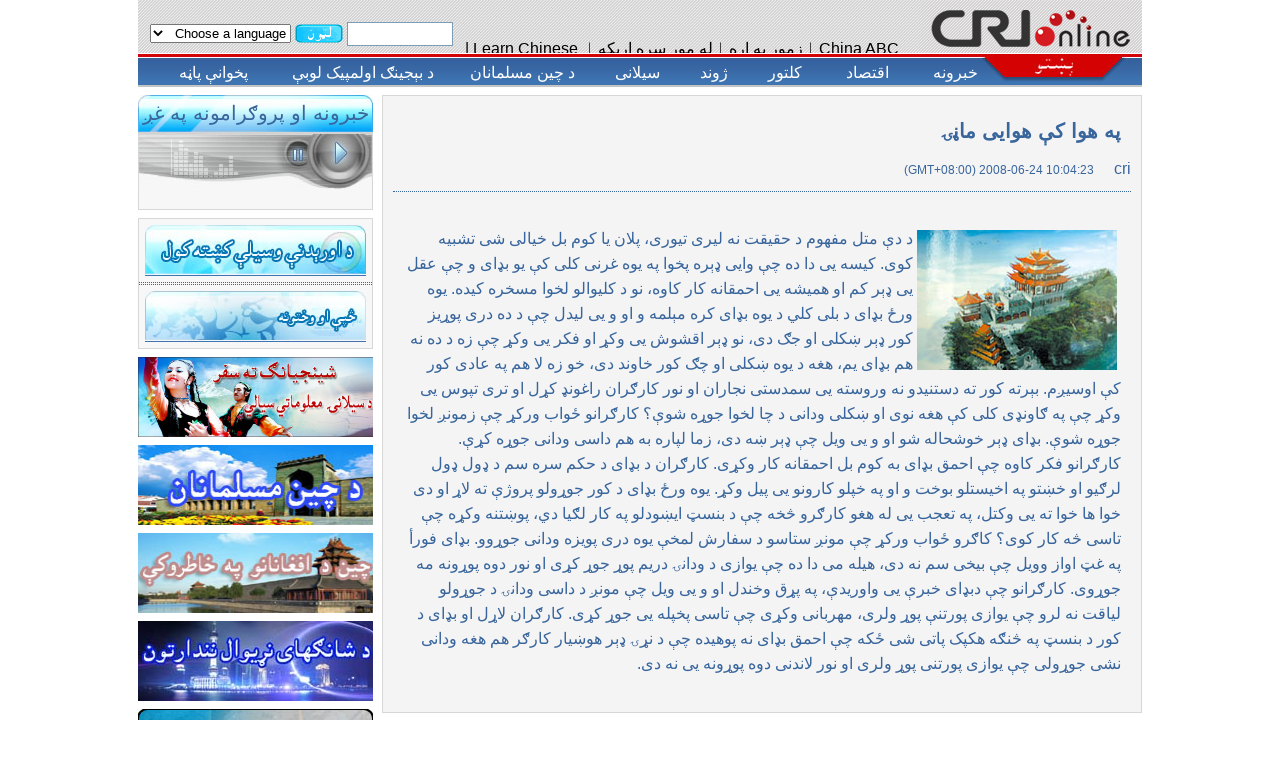

--- FILE ---
content_type: text/html
request_url: https://pushtu.cri.cn/121/2008/06/24/1@70161.htm
body_size: 3754
content:
<!DOCTYPE HTML PUBLIC "-//W3C//DTD HTML 4.01 Transitional//EN" "http://www.w3.org/TR/html4/loose.dtd">
<html dir="rtl">
<head>
<meta http-equiv="Content-Type" content="text/html; charset=utf-8">
<title>په هوا کې هوايی ماڼۍ - china radio international</title>
<link rel="stylesheet" href="/css/08global.css">
<link rel="stylesheet" href="/css/08content.css">
</head>
<body>
<div class="container navbg">
<div class="logo"><a href="/"><img src="/images/08logo2.gif" alt="CRIOnline" width="220" height="53" border="0"></a></div>
<div class="nav1_2_1 black"><table width="100%" class=141 cellpadding="0" cellspacing="0"><tr><td valign=top><P><A href="/chinaabc/index.htm" target=_blank>China ABC</A>︱<A href="/121/2008/06/26/Zt1s70447.htm" target=_blank>زموږ په اړه</A>︱<A href="/121/2009/02/21/1s81462.htm" target=_blank>له موږ سره اړيکه</A>︱&nbsp;<A href="http://english.cri.cn/08chinese/" target=_blank>Learn Chinese</A> |</P></td></tr><tr><td align=right colspan=1></td></tr></table></div>
<form method="get" action="http://www.google.com.af/custom" target="google_window">
<div class="nav1_2_2"><input type="text" name="q" size="31" maxlength="255" class="search">
<input type="image" name="sa" src="/images/08head_search.gif" width="48" height="19" align="absmiddle">
<input type="hidden" name="domains" value="pushtu.cri.cn"><input type="hidden" name="sitesearch" value="pushtu.cri.cn"><input type="hidden" name="client" value="pub-0646231730893954"><input type="hidden" name="forid" value="1"><input type="hidden" name="channel" value="1649262874"><input type="hidden" name="ie" value="UTF-8"><input type="hidden" name="oe" value="UTF-8"><input type="hidden" name="safe" value="active"><input type="hidden" name="cof" value="GALT:#008000;GL:1;DIV:#336699;VLC:663399;AH:center;BGC:FFFFFF;LBGC:336699;ALC:0000FF;LC:0000FF;T:000000;GFNT:0000FF;GIMP:0000FF;LH:55;LW:150;L:http://www.google.com/images/logo_sm.gif;S:http://www.google.com/;LP:1;FORID:1"><input type="hidden" name="hl" value="ps">
<script type="text/javascript" src="/jscript/selectlanguage.js"></script></div>
</form>
</div>
<div class="container nav2">
<div class="nav2_1"><a href="/"><img src="/images/08head_name.jpg" width="164" height="31" border="0"></a></div>
<div class="nav2_2 white"><table width="100%" class=142 cellpadding="0" cellspacing="0"><tr><td valign=top><a href='/121/2008/06/23/1@69928.htm'><P align=right><A href="/news.htm" target=_self>خبرونه</A>&nbsp;&nbsp;&nbsp;&nbsp;&nbsp;&nbsp;&nbsp;&nbsp;&nbsp;&nbsp;&nbsp;<A href="/economy08.htm" target=_self>اقتصاد</A>&nbsp;&nbsp;&nbsp;&nbsp;&nbsp;&nbsp;&nbsp;&nbsp;&nbsp;&nbsp; <A href="/culture08.htm" target=_self>کلتور</A>&nbsp;&nbsp;&nbsp;&nbsp;&nbsp;&nbsp;&nbsp;&nbsp;&nbsp; <A href="/life08.htm" target=_self>ژوند</A>&nbsp;&nbsp;&nbsp;&nbsp;&nbsp;&nbsp;&nbsp;&nbsp;&nbsp; <A href="/tour08.htm" target=_self>سيلانی</A>&nbsp;&nbsp;&nbsp;&nbsp;&nbsp;&nbsp;&nbsp;&nbsp;&nbsp; <A href="/minority.htm" target=_self>د&nbsp;چين مسلمانان</A>&nbsp;&nbsp;&nbsp;&nbsp;&nbsp;&nbsp;&nbsp;&nbsp; <A href="/1/2008/03/20/Zt1@66195.htm" target=_self>د بېجينګ اولمپيک لوبې</A>&nbsp;&nbsp;&nbsp;&nbsp;&nbsp;&nbsp;&nbsp;&nbsp;&nbsp;&nbsp; <A href="http://pushtu.cri.cn/indexold.htm" target=_blank>پخوانې&nbsp;پاڼه&nbsp;</A></P></a></td></tr><tr><td align=right colspan=1></td></tr></table></div>
</div>
<div class="container">
<div class="mainright">
<div class="content">
<h1>په هوا کې هوايی ماڼۍ</h1>
<div class="signdate">cri &nbsp; &nbsp; <span class="english" dir="ltr">(GMT+08:00) 2008-06-24 10:04:23</span></div>
<div class="line1"></div>
<div class="ccontent"><div style="Text-align:right;"><P><IMG src=" /mmsource/images/2007/02/22/cheng.jpg" align=right>د دې متل مفهوم د حقيقت نه ليری تيوری، پلان يا کوم بل خيالی شی تشبيه کوی. کيسه يی دا ده چې وايی ډېره پخوا په يوه غرنی کلی کې يو بډای و چې عقل يی ډېر کم او هميشه يی احمقانه کار کاوه، نو د کليوالو لخوا مسخره کيده. يوه ورځ بډای د بلی کلي د يوه بډای کره مېلمه و او و يی ليدل چې د ده دری پوړيز کور ډېر ښکلی او جګ دی، نو ډېر اقشوش يی وکړ او فکر يی وکړ چې زه د ده نه هم بډای يم، هغه د يوه ښکلی او چګ کور خاوند دی، خو زه لا هم په عادی کور کې اوسيږم. بېرته کور ته دستنيدو نه وروسته يی سمدستی نجاران او نور کارګران راغونډ کړل او تری تپوس يی وکړ چې په ګاونډی کلی کې هغه نوی او ښکلی ودانی د چا لخوا جوړه شوې؟ کارګرانو ځواب ورکړ چې زمونږ لخوا جوړه شوې. بډای ډېر خوشحاله شو او و يی ويل چې ډېر ښه دی، زما لپاره به هم داسی ودانی جوړه کړې. کارګرانو فکر کاوه چې احمق بډای به کوم بل احمقانه کار وکړی. کارګران د بډای د حکم سره سم د ډول ډول لرګيو او خښتو په اخيستلو بوخت و او په خپلو کارونو يی پيل وکړ. يوه ورځ بډای د کور جوړولو پروژې ته لاړ او دی خوا ها خوا ته يی وکتل، په تعجب يی له هغو کارګرو څخه چې د بنسټ ايښودلو په کار لګيا دي، پوښتنه وکړه چې تاسی څه کار کوی؟ کاګرو ځواب ورکړ چې مونږ ستاسو د سفارش لمخې يوه دری پويزه ودانی جوړوو. بډای فورأ په غټ اواز وويل چې بيخی سم نه دی، هيله می دا ده چې يوازی د ودانۍ دريم پوړ جوړ کړی او نور دوه پوړونه مه جوړوی. کارګرانو چې دبډای خبرې يی واوريدې، په پړق وخندل او و يی ويل چې مونږ د داسی ودانۍ د جوړولو لياقت نه لرو چې يوازی پورتنې پوړ ولری، مهربانی وکړی چې تاسی پخپله يی جوړ کړی. کارګران لاړل او بډای د کور د بنسټ په څنګه هکپک پاتی شی ځکه چې احمق بډای نه پوهيده چې د نړۍ ډېر هوښيار کارګر هم هغه ودانی نشی جوړولی چې يوازی پورتنی پوړ ولری او نور لاندنی دوه پوړونه يی نه دی. </P></div></div>
</div>
<div class="spacer8"></div>
<div class="relnews">
<div class="t1">اړوند خبرونه او مضمونونه</div>
<div class="p10"></div>
</div>
<div class="spacer8"></div>
<div class="relnews">
<div class="t1">تبصرې</div>
<div class="p10"><script language="JavaScript" src="http://gb.cri.cn/app/cri_lang.js" type="text/JavaScript"></script></div>
</div>
</div>
<div class="mainleft"> <div class="l_t1">&#1582;&#1576;&#1585;&#1608;&#1606;&#1607; &#1575;&#1608; &#1662;&#1585;&#1608;&#1707;&#1585;&#1575;&#1605;&#1608;&#1606;&#1607; &#1662;&#1607; &#1594;&#1686; &#1705;&#1744;</div>
<div class="l_player"></div>
<div class="l_pl">
<script language="JavaScript" src="http://www.cri.cn/schedule/Pushtu.js" type="text/JavaScript"></script>
</div>
<div class="spacer8"></div>
<div class="l_bs">
<div><a href="http://forms.real.com/real/realone/realone.html?dc=2102928&type=dl&beta_bypass=true&bbits=true&src=020403realhome_1_3,010903r1cp_choice_dl"><img src="/images/08left_b1.jpg" width="221" height="51" border="0"></a></div>
<div class="l_line"></div>
<div><a href="/121/2008/06/25/70360.htm" target="_blank"><img src="/images/08left_b3.jpg" width="221" height="51" border="0"></a></div>
</div>
<div class="spacer8"></div>
<div class="banner"><table width="100%" class=145 cellpadding="0" cellspacing="0"><tr><td valign=top align=center><center><a href='/121/2009/07/23/Zt1s88516.htm' target=_blank><img src=/mmsource/images/2009/09/07/xinjiangzhishijingsai001.jpg border=0 width=235 height=80></a></center></td></tr><tr><td valign=top align=center><center><a href='/121/more/222/more222.htm' target=_blank><img src=/mmsource/images/2009/06/16/121757844.jpg border=0 width=235 height=80></a></center></td></tr><tr><td valign=top align=center><center><a href='/121/2009/07/07/Zt1s87709.htm' target=_blank><img src=/mmsource/images/2009/06/16/ggjd11.jpg border=0 width=235 height=80></a></center></td></tr><tr><td valign=top align=center><center><a href='/121/2009/04/23/Zt1s84180.htm' target=_blank><img src=/mmsource/images/2009/04/30/shibobanner.jpg border=0 width=235 height=80></a></center></td></tr><tr></tr><tr><td valign=top align=center><center><a href='/121/2008/06/25/Zt1s70326.htm' target=_blank><img src=/mmsource/images/2008/12/01/plxc2008120105.jpg border=0 width=235 height=80></a></center></td></tr><tr><td valign=top align=center><center><a href='/121/2008/06/25/Zt1s70327.htm' target=_blank><img src=/mmsource/images/2008/12/01/plxc2008120103.jpg border=0 width=235 height=80></a></center></td></tr><tr><td align=right colspan=1></td></tr></table></div></div>
</div>
<div class="container foot1"></div>
<div class="container foot2"> &copy; China Radio International.CRI. All Rights Reserved.<br>16A Shijingshan Road, Beijing, China. 100040</div>
<script src="http://mod.cri.cn/player/html5player.js"></script>
<script type="text/javascript" src="/js/s_code.js"></script>
<script language="JavaScript" type="text/javascript"><!--
/* You may give each page an identifying name, server, and channel on
the next lines. */
s.pageName=""
s.server=""
s.channel=""
s.prop1=""
s.prop2=""
s.prop3=""
s.prop4=""
s.prop5=""
/* Conversion Variables */
s.eVar1=""
s.eVar2=""
s.eVar3=""
s.eVar4=""
s.eVar5=""
/************* DO NOT ALTER ANYTHING BELOW THIS LINE ! **************/
var s_code=s.t();if(s_code)document.write(s_code)//--></script>
<script language="JavaScript" type="text/javascript"><!--
if(navigator.appVersion.indexOf('MSIE')>=0)document.write(unescape('%3C')+'\!-'+'-')
//--></script><noscript><img src="http://cri.d1.sc.omtrdc.net/b/ss/cri-online-dev/1/H.24.1--NS/0" height="1" width="1" border="0" al t="" /></noscript>
</body>
</html>

--- FILE ---
content_type: text/css
request_url: https://pushtu.cri.cn/css/08global.css
body_size: 1010
content:
body { margin: 0px; background: #FFF; color: #38659C; font-family: Pokhto, Verdana, Arial, sans-serif; font-size: 16px; line-height: 25px }
a:link, a:visited { color: #38659C; text-decoration: none }
a:hover, a:active { text-decoration: underline }
div { overflow: hidden }
form { margin: 0px }
input, textarea { font-family: Pokhto, Verdana, Arial, sans-serif }

.black, .black td, .black a:link, .black a:visited { color: #000 }
.white, .white td, .white a:link, .white a:visited { color: #FFF }
.spacer4 { clear: both; height: 4px }
.spacer8 { clear: both; height: 8px }
.banner p { margin: 0px }
.banner img { margin-bottom: 8px }
.line1 { border-top: 1px dotted #38659C; margin-top: 8px; height: 8px }
.p10 { padding: 10px }

.container { clear: both; width: 1004px; margin: 0px auto }
.navbg { height: 53px; background: url(../images/08navbg.gif) }
.logo { float: right; width: 221px; padding-right: 1px }
.nav1_2_1 { float: right; width: 455px; text-align: left; margin-top: 20px }
.nav1_2_2 { float: right; width: 315px; text-align: left; margin-top: 20px }
.nav1_2_2 .search { font-size: 12px; line-height: 14px; width: 100px; height: 20px; border: 1px solid #7D9CB8 }
.nav2 { height: 31px; border-top: 1px solid #FFF; border-bottom: 2px solid #C4C4C4; background: url(../images/08head_bg2.jpg); margin-bottom: 8px }
.nav2_1 { float: right; width: 164px; height: 31px; background: url(../images/08head_name.jpg) }
.nav2_2 { float: left; width: 840px; padding-top: 6px; text-align: center }
.nav2_2 p { margin: 0px }

.mainright { float: right; width: 760px }
.mainleft { float: left; width: 235px }
.mainleft .banner table { width: 235px }

.slide7nums div { float: left; width: 16px; height: 16px; line-height: 16px; color: #FFF; margin-left: 1px; font-family: Tahoma, Arial, Helvetica, sans-serif; font-size: 9px; text-align: center; font-weight: bold; vertical-align: middle; cursor: pointer }
.s7_num1 { background-color: #000; filter: progid:DXImageTransform.Microsoft.Alpha(opacity=30) }
.s7_num2 { background-color: #FF4500; filter: progid:DXImageTransform.Microsoft.Alpha(opacity=80) }

.l_t1 { width: 235px; height: 37px; background: url(../images/08left_t1.jpg); text-align: center; font-size: 20px; line-height: 37px }
.l_player { width: 235px; height: 57px; background: url(../images/08left_player.jpg) }
.l_pl { width: 213px; padding: 10px; border: 1px solid #D7D7D7; border-top: 0px; background-color: #F7F7F7 }
.l_bs { border: 1px solid #D7D7D7; background-color: #F7F7F7 }
.l_bs img { margin: 6px }
.l_line { height: 1px; border: dotted #37649B; border-width: 1px 0px }
.l_t2 { padding: 5px 15px; background-color: #DCDCDC }

.foot1 { height: 32px; background: url(../images/08foot_1.jpg); margin-top: 20px; text-align: center }
.foot2 { height: 59px; padding-top: 10px; background: url(../images/08foot_2.jpg); border-top: 3px solid #C5C5C5; text-align: center }

--- FILE ---
content_type: text/css
request_url: https://pushtu.cri.cn/css/08content.css
body_size: 579
content:
.content { padding: 10px; border: 1px solid #D7D7D7; background-color: #F4F4F4 }
h1 { font-size: 20px; line-height: 30px; margin: 0px; padding: 10px }
.english { font-family: Verdana, Geneva, Arial, Helvetica, sans-serif; font-size: 12px }
.ccontent { padding: 10px }
.ccontent img { margin: 4px }
.relnews { border: 1px solid #D7D7D7; background-color: #F4F4F4 }
.t1 { width: 758px; height: 32px; background: url(../images/08content_t1.jpg); text-indent: 40px; font-size: 18px; line-height: 32px }
.relnews iframe { width: 738px }

.morepage { margin: 20px; text-align: center }

--- FILE ---
content_type: application/javascript
request_url: https://pushtu.cri.cn/js/s_code.js
body_size: 594
content:

var _hmt = _hmt || [];
(function() {
  var hm = document.createElement("script");
  hm.src = "https://hm.baidu.com/hm.js?45f600775bbd2126a6536a5525b4bc09";
  var s = document.getElementsByTagName("script")[0]; 
  s.parentNode.insertBefore(hm, s);
})();



(function(){
    var hmt_audios = document.getElementsByTagName('audio');
    var hmt_videos=document.getElementsByTagName('video');
     for(var i=0;i<hmt_audios.length;i++){
        addhmtEvent(hmt_audios[i]);
    }
    for(var j=0;j<hmt_videos.length;j++){
        addhmtEvent(hmt_videos[j]);
    }
})();

function addhmtEvent(element){
	element.addEventListener('play',htm_Handler,false);
	element.addEventListener('pause',htm_Handler,false);
}
function htm_Handler(e){
    var el=e.target;
	
	/*Define video offset*/
	var fileType=el.id.split("_")[0];
    var _currentTitle;
    var ctitle = document.getElementsByTagName('h1')[0];
    if(ctitle){
        _currentTitle = ctitle.innerText;
    }else{
        _currentTitle = document.title;
    };
    /*Call on video start*/
	if(e.type=="play"){
        _hmt.push(['_trackEvent', fileType, 'play', _currentTitle]);
	}

    /*Call on pause*/
    if (e.type == "pause") {
        _hmt.push(['_trackEvent', fileType, 'pause', _currentTitle]);
    }

}